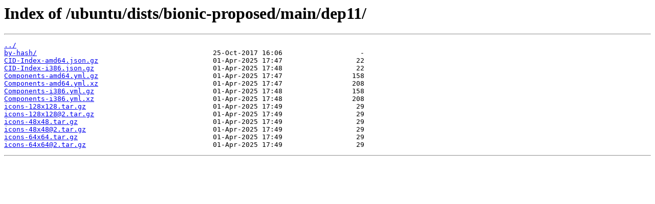

--- FILE ---
content_type: text/html
request_url: https://mirrors.nhanhoa.com/ubuntu/dists/bionic-proposed/main/dep11/
body_size: 1859
content:
<html>
<head><title>Index of /ubuntu/dists/bionic-proposed/main/dep11/</title></head>
<body>
<h1>Index of /ubuntu/dists/bionic-proposed/main/dep11/</h1><hr><pre><a href="../">../</a>
<a href="by-hash/">by-hash/</a>                                           25-Oct-2017 16:06                   -
<a href="CID-Index-amd64.json.gz">CID-Index-amd64.json.gz</a>                            01-Apr-2025 17:47                  22
<a href="CID-Index-i386.json.gz">CID-Index-i386.json.gz</a>                             01-Apr-2025 17:48                  22
<a href="Components-amd64.yml.gz">Components-amd64.yml.gz</a>                            01-Apr-2025 17:47                 158
<a href="Components-amd64.yml.xz">Components-amd64.yml.xz</a>                            01-Apr-2025 17:47                 208
<a href="Components-i386.yml.gz">Components-i386.yml.gz</a>                             01-Apr-2025 17:48                 158
<a href="Components-i386.yml.xz">Components-i386.yml.xz</a>                             01-Apr-2025 17:48                 208
<a href="icons-128x128.tar.gz">icons-128x128.tar.gz</a>                               01-Apr-2025 17:49                  29
<a href="icons-128x128%402.tar.gz">icons-128x128@2.tar.gz</a>                             01-Apr-2025 17:49                  29
<a href="icons-48x48.tar.gz">icons-48x48.tar.gz</a>                                 01-Apr-2025 17:49                  29
<a href="icons-48x48%402.tar.gz">icons-48x48@2.tar.gz</a>                               01-Apr-2025 17:49                  29
<a href="icons-64x64.tar.gz">icons-64x64.tar.gz</a>                                 01-Apr-2025 17:49                  29
<a href="icons-64x64%402.tar.gz">icons-64x64@2.tar.gz</a>                               01-Apr-2025 17:49                  29
</pre><hr></body>
</html>
